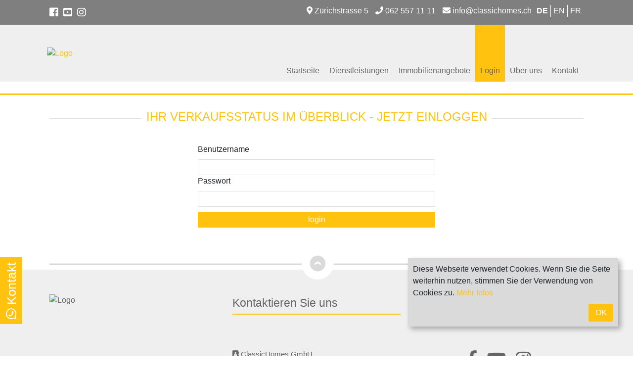

--- FILE ---
content_type: text/html; charset=UTF-8
request_url: https://www.classichomes.ch/eigentuemer-login.xhtml
body_size: 5082
content:
<!DOCTYPE html>

<html>

	<head>

<meta name="google-site-verification" content="h6cfgbZmFvF89_0nuE6rTfzwy9M1J3CWKIlK768HF1Q" />

		

			<title>Eigentümer Login für Ihre Immobilie | ClassicHomes GmbH</title>

			<meta name="description" content='Informieren Sie sich jederzeit über den Vermarktungsstand Ihrer Immobilie. Profitieren Sie jetzt von unserem Eigentümer Login.' />

			<meta property="og:title" content="Eigentümer Login für Ihre Immobilie | ClassicHomes GmbH" />
			<meta property="og:type" content="website" />
			<meta property="og:description" content='Informieren Sie sich jederzeit über den Vermarktungsstand Ihrer Immobilie. Profitieren Sie jetzt von unserem Eigentümer Login.' />

		

		<meta charset="utf-8" />
		<meta name="viewport" content="width=device-width, initial-scale=1" />

<link rel="alternate" hreflang="en" href="https://www.classichomes.ch/eigentuemer-login.xhtml?language=ENG" />
<link rel="alternate" hreflang="fr" href="https://www.classichomes.ch/eigentuemer-login.xhtml?language=FRA" />
<link rel="alternate" hreflang="de" href="https://www.classichomes.ch/eigentuemer-login.xhtml?language=DEU" />
<link rel="alternate" hreflang="x-default" href="https://www.classichomes.ch/eigentuemer-login.xhtml?language=DEU" />

		<!-- Angabe der Sprache -->
		
			<meta http-equiv="language" content="DE" />
		

		<!-- Canonicals -->
		
		   <link rel="canonical" href="https://www.classichomes.ch/eigentuemer-login.xhtml" />
	   

	 <!-- Indexierung -->
	   
		   <meta name="robots" content="index, follow" />
	   

		<link rel="shortcut icon" type="x-icon" href="https://www.classichomes.ch/favicon.ico" />
		<link rel="icon" type="x-icon" href="https://www.classichomes.ch/favicon.ico" />

		<link rel="stylesheet" href="https://res.onoffice.de/netcore/latest/styles/bootstrap/4.0.0/css/bootstrap.min.css">
		<link rel="stylesheet" type="text/css" href="https://res.onoffice.de/template/repository/fontawesome/fontawesome-pro-5.11.2-web/css/all.css">
		<link rel="stylesheet" href="https://res.onoffice.de/netcore/latest/styles/font-awesome/v5.0.13/css/all.css">
		<link rel="stylesheet" type="text/css" href="https://res.onoffice.de/template/template-27/css/slick.css" />
		<link rel="stylesheet" href="https://res.onoffice.de/netcore/latest/javascripts/leaflet-1.3.3/leaflet.css" />
		<link rel="stylesheet" href="https://res.onoffice.de/template/repository/leaflet/markercluster/MarkerCluster.css" />
		<link rel="stylesheet" href="https://res.onoffice.de/template/repository/leaflet/markercluster/MarkerCluster.Default.css" />

		<style type="text/css">@import "emi_style.xhtml?name=Template 53 - CSS&useRootId=1";</style>

		<script src="https://res.onoffice.de/netcore/latest/javascripts/jquery-1.11.0.min.js"></script>
		<script src="https://res.onoffice.de/netcore/latest/lib/external/jquery/jquery.migrate.1.2.1.min.js"></script>
		<script type="text/javascript" src="https://res.onoffice.de/template/template-44-Leadgenerator/jscript/iframeResizer.min.js"></script>
		<!-- <script src="https://res.onoffice.de/template/repository/googleplaces/google-places-custom.js"></script> -->

		
			
		

		<script type="application/ld+json">
			{
			"@context": "https://schema.org",
			"@type": "LocalBusiness",
			"address": {
			"@type": "PostalAddress",
			"addressLocality": "Bützberg",
			"addressRegion": "BE",
			"addressCountry": "CH",
			"postalCode":"4922",
			"streetAddress": "Bernstrasse 4a"
			},
			"name": "ClassicHomes GmbH",
			"description": "CLASSICHOMES - IHR PROFESSIONELLER MAKLER IN BÜTZBERG UND DER GESAMTEN REGION",
			"telephone": "062 557 11 11",
			"url": "https://www.classichomes.ch/",
			"logo": "https://smart.onoffice.de/smart20/Dateien/ClassicHomes/smartSite20/logo/logo-classic-homes.png",
			"image": "https://smart.onoffice.de/smart20/Dateien/ClassicHomes/smartSite20/logo/logo-classic-homes.png",
			"hasMap": "https://goo.gl/maps/FPJ1JRKCv4FhmhAD8",
			"email": "info@classichomes.ch",
			"openingHours": ["Mo,Tu,We,Th,Fr,Sa 09:00-18:00", "So geschlossen"],
			"geo": {
			"@type": "GeoCoordinates",
			"latitude": "47.2162363",
			"longitude": "7.7455764",
			"sameAs" : [ "https://www.facebook.com/ClassicHomes-104999838358143", "https://www.youtube.com/channel/UCeWBGzQ6rxOBoi_ciDYmEzA", "https://www.instagram.com/classichomes.ch/"]
				}
			}
		</script>

	</head>

	<body class="  ">

		<a class="contact-box-trigger" href="https://wa.me/+41625571111"><i class="fab fa-whatsapp"></i> Kontakt</a>

		

		<header>

			<div class="container-fluid headerleiste">
				<div class="row">

					<div class="col-md-3 social">
						<ul>

							

								<li><a href="https://www.facebook.com/ClassicHomes-104999838358143" target="_blank"><i class="fab fa-facebook-square"></i></a></li>

							

							

							

							

								<li><a href="https://www.youtube.com/channel/UCeWBGzQ6rxOBoi_ciDYmEzA" target="_blank"><i class="fab fa-youtube-square"></i></a></li>

							

							

							

								<li><a href="https://www.instagram.com/classichomes.ch/" target="_blank"><i class="fab fa-instagram"></i></a></li>

							

							

						</ul>
					</div>

					<div class="col-md-9 header-contact">
						<span class="not-res"><i class="fas fa-map-marker-alt"></i>  Zürichstrasse 5</span> <span><a href="tel:062 557 11 11"><i class="fas fa-phone"></i> 062 557 11 11</a></span> <span><a href="mailto:info@classichomes.ch"><i class="fas fa-envelope"></i> info@classichomes.ch</a></span> <span class="languages"><ul>
 <li class="selected"><a href="eigentuemer-login.xhtml?language=DEU">Deutsch</a></li>
 <li><a href="eigentuemer-login.xhtml?language=ENG">English</a></li>
 <li><a href="eigentuemer-login.xhtml?language=FRA">Français</a></li>
</ul></span>
					</div>

					<div class="col-md-12 header-mobile">

						<span class="anruf"><a href="tel:062 557 11 11"><span><i class="fas fa-phone"></i></a></span>

						<span class="nav-trigger"><i class="fas fa-bars"></i></span>

					</div>

				</div>
			</div>

			<div class="container-fluid header">
				<div class="row">

					<div class="col-lg-3 col-md-2 logo">
						<a href="https://www.classichomes.ch/"><img src="https://crm.onoffice.de/smart20/Dateien/ClassicHomes/smartSite20/logo/logo-classic-homes.png" alt="Logo" /></a>
					</div>

					<nav class="col-lg-9 col-md-10">
						<ul><li><a href="startseite.xhtml">Startseite</a></li><li><span><a href="dienstleistungen.xhtml">Dienstleistungen</a></span><ul><li><a href="verkauf.xhtml">Verkauf</a></li><li><a href="vermietung.xhtml">Vermietung</a></li><li><a href="bewertung.xhtml">Bewertung</a></li></ul></li><li><span><a href="immobilienangebote.xhtml">Immobilienangebote</a></span><ul><li><a href="kauf.xhtml">Kauf</a></li><li><a href="miete.xhtml">Miete</a></li><li><a href="referenzen.xhtml">Referenzen</a></li></ul></li><li><a class="selected" href="eigentuemer-login.xhtml">Login</a></li><li><span><a href="ueber-uns.xhtml">Über uns</a></span><ul><li><a href="tippgeber.xhtml">Tippgeber</a></li><li><a href="kundenbewertungen.xhtml">Kundenbewertungen</a></li></ul></li><li><a href="kontakt.xhtml">Kontakt</a></li></ul>
					</nav>

					<div class="col-md-12 mobile-nav">
						<ul><li><a href="startseite.xhtml">Startseite</a></li><li><span><a href="dienstleistungen.xhtml">Dienstleistungen</a></span><ul><li><a href="verkauf.xhtml">Verkauf</a></li><li><a href="vermietung.xhtml">Vermietung</a></li><li><a href="bewertung.xhtml">Bewertung</a></li></ul></li><li><span><a href="immobilienangebote.xhtml">Immobilienangebote</a></span><ul><li><a href="kauf.xhtml">Kauf</a></li><li><a href="miete.xhtml">Miete</a></li><li><a href="referenzen.xhtml">Referenzen</a></li></ul></li><li><a class="selected" href="eigentuemer-login.xhtml">Login</a></li><li><span><a href="ueber-uns.xhtml">Über uns</a></span><ul><li><a href="tippgeber.xhtml">Tippgeber</a></li><li><a href="kundenbewertungen.xhtml">Kundenbewertungen</a></li></ul></li><li><a href="kontakt.xhtml">Kontakt</a></li></ul>

						<span class="languages"><ul>
 <li class="selected"><a href="eigentuemer-login.xhtml?language=DEU">Deutsch</a></li>
 <li><a href="eigentuemer-login.xhtml?language=ENG">English</a></li>
 <li><a href="eigentuemer-login.xhtml?language=FRA">Français</a></li>
</ul></span>
					</div>

				</div>
			</div>

		</header>

		

			<section class="content">

				<div class="banner-unterseite">
					<img src="https://crm.onoffice.de/smart20/Dateien/ClassicHomes/smartSite20/banner/CH-Login.jpg" alt="" />
				</div>

				<div class="container">
					<div class="row">

						<div class="quick-search">
							<form action="suchergebnisse.xhtml" method="get">
								<div class="col-sm-12 col-md-4 suchspalte">
									<div class="col-lg-6 suchfeld">
										

										<label for="citycompletion">Ort:</label>
										<input id="citycompletion" type="text" name="f[67865-13]" value="" placeholder='z.B. "Bützberg"' />

										<input id="plzcompletion" type="hidden" name="f[67865-21]" value="" />
									</div>

									<div class="col-lg-6 suchfeld">
										<label for="radius">Umkreis:</label>
										<input id="radius" type="number" name="f[67865-23]" value="" placeholder='z.B. "15"' />
									</div>
								</div>

								<div class="col-sm-12 col-md-4 suchspalte">
									<div class="col-lg-6 suchfeld">
										<label for="rooms">Preis bis:</label>
										<input type="number" id="rooms" name="f[67865-25]" value="" placeholder='z.B. "250000"' />
									</div>

									<div class="col-lg-6 suchfeld">
										<label for="price">Zimmer bis:</label>
										<input type="number" id="price" name="f[67865-27]" value="" placeholder='z.B. "3"' />
									</div>
								</div>

								<div class="col-sm-12 col-md-4 suchspalte">
									<div class="col-lg-6 suchfeld">
										<label for="vermarktung">Vermarktungsart:</label>
										<select name="f[67865-9]" id="vermarktung">
											<option value="">Bitte wählen ...</option>
											<option value="kauf">Kauf</option>

										</select>
									</div>

									<div class="col-lg-6 suchfeld">
										<label>&nbsp;</label>
										<input type="submit" class="submit" value="Suchen" />
									</div>
								</div>

							</form>

							<div class="col-md-12 trenner">
								<hr>
							</div>

						</div>

					</div>

					<div class="row">

						<div class="col-md-12">
							<h1>Ihr Verkaufsstatus im &Uuml;berblick - jetzt einloggen</h1>

<div id="object-tracking">
<form action="eigentuemer-login.xhtml" method="post">
 <input type="hidden" name="ti" value="login" />
 <label for="login">Benutzername</label>
 <input type="text" name="login" />
 <br />
 <label for="password">Passwort</label>
 <input type="password" name="password" />
 <div>
 <input type="submit" value="login" />
 </div>
</form>
</div>
						</div>

					</div>
				</div>

			</section>

		

		<footer>

			<div class="container">

				<div class="row">
					 <div class="col-md-12 toplink">
						<img src="https://res.onoffice.de/template/template-53/Button_NachOben.png" alt="Anker zum Seitenanfrang" width="100%" class="desktopbutton">
						<img src="https://res.onoffice.de/template/template-53/mobile_top.png" alt="Anker zum Seitenanfrang" width="100%" class="mobilbutton">
					 </div>
				</div>

				<div class="row">

					<div class="col-md-4 footersection">
						<div class="footer-logo"><img src="https://crm.onoffice.de/smart20/Dateien/ClassicHomes/smartSite20/logo/logo-classic-homes.png" alt="Logo" /></div>

						<form action="immobiliendetails.xhtml" method="get" class="objnr-search">

							<input type="hidden" name="c[67865-1]" value="1" />

							<div class="formfield">

								<input type="text" name="f[67865-1]" placeholder="Objektnummer" class="" />

								<button class="suchbutton" type="submit"><i class="fas fa-search"></i></button>

							</div>

						</form>

					</div>

					<div class="col-md-4 footersection">
						<span class="headline">Kontaktieren Sie uns</span>
						<p class="footer-adresse">
							<i class="fas fa-address-book"></i> ClassicHomes GmbH<br>
							<i class="fas fa-map-marker-alt"></i> Zürichstrasse 5, 4922 Bützberg<br>
							<i class="fas fa-phone"></i> 062 557 11 11<br>
							<i class="fas fa-envelope"></i> info@classichomes.ch
						 </p>
					</div>

					<div class="col-md-4 footer-social footersection">

						<span class="headline">Besuchen Sie uns auch hier</span>

						<div class="listwrap">

							<ul>

								

									<li><a href="https://www.facebook.com/ClassicHomes-104999838358143" target="_blank"><i class="fab fa-facebook-f"></i></a></li>

								

								

								

								

									<li><a href="https://www.youtube.com/channel/UCeWBGzQ6rxOBoi_ciDYmEzA" target="_blank"><i class="fab fa-youtube"></i></a></li>

								

								

								

									<li><a href="https://www.instagram.com/classichomes.ch/" target="_blank"><i class="fab fa-instagram"></i></a></li>

								

								

							</ul>

						</div>

					</div>

				</div>

				<div class="row">

					<div class="col-md-4 imprint">
						<span>ClassicHomes GmbH &copy; 2026</span>
					</div>

					<div class="col-md-4 footer-navi">
						<ul><li><a href="kontakt-2.xhtml">Kontakt</a></li><li><a href="impressum.xhtml">Impressum</a></li><li><a href="datenschutz.xhtml">Datenschutz</a></li></ul>
					</div>

					<div class="col-md-4 onoffice">
						<span>Immobiliensoftware & Webdesign powered by <img src="https://res.onoffice.de/template/template-53/main-navigation-logo-white.png" alt="onOffice Logo"></span>
					</div>

				</div>

			</div>

		</footer>

		<!-- CORONA NOTFALL START -->

			<!-- <style type="text/css">

				.crn-popover {
					display: none;
					width: 100%;
					height: 100%;
					top: 0;
					left: 0;
					position: fixed;
					z-index: 99991;
					padding: 20px;
				}

				.crn-backdrop {
					position: absolute;
					top: 0;
					left: 0;
					width: 100vw;
					height: 100vh;
					background-color: rgba(0,0,0,0.75);
					z-index: 99992;
				}

				.crn-stage-positioner {
					width: 100%;
					height: 100%;
					display: flex;
					justify-content: center;
					align-items: center;
				}

				.crn-stage {
					display: none;
					position: relative;
					background-color: #fff;
					width: 100%;
					max-width: 500px;
					max-height: 100%;
					overflow: auto !important;
					z-index: 99993;
					padding: 30px 30px 0;
					box-shadow: 0 0 20px rgba(0,0,0,0.75);
				}

					.crn-stage strong.hd {
						color: #ffc20e;
						display: block;
						font-size: 24px;
						line-height: 1em;
						margin: 0 0 1.3em 0;
					}

					.crn-stage p {
						font-size: 16px;
						line-height: 1.5em;
						margin: 0 0 1.5em 0;
					}

				.crn-close {
					font-size: 16px;
					color: #fff;
					cursor: pointer;
					background-color: #ffc20e;
					padding: 10px 12px;
					float: right;
					line-height: 1em;
					margin-bottom: 30px;
				}

				.crn-close:hover,
				.crn-close:active {
					opacity: 0.75;
				}

					.crn-close i {
						margin: 0 0 0 20px;
					}

			</style>

			<div class="crn-popover">

				<div class="crn-backdrop"></div>

				<div class="crn-stage-positioner">

					<div class="crn-stage">

						<strong class="hd">Wichtige Hinweise zum Coronavirus</strong>

						<p>Zum Schutz der Gesundheit unserer Kunden, Mitarbeiter und Partner reduzieren wir das Zusammentreffen von Personengruppen so weit wie möglich.</p>

						<p>Wir sind technologisch bestens aufgestellt, um für Sie online und mobil erreichbar zu sein. Sie erreichen uns Montag bis Freitag von 9 bis 17 Uhr telefonisch und per E-Mail.<br />
						Gerne vereinbaren wir auch einen individuellen Termin mit Ihnen.</p>

						<p>Wir danken für Ihr Verständnis und wünschen Ihnen alles Gute. </p>

						<p>Bleiben Sie gesund!</p>

						<span class="crn-close">Fenster schließen <i class="fal fa-times"></i></span>

					</div>

				</div>

			</div>

			<script type="text/javascript">

				$(document).ready(function() {

					$('.crn-close').on('click', function() {
						document.cookie = 'crn-cookie=1;path=/';
						$('.crn-popover').fadeOut();
					});

					if ( document.cookie.indexOf('crn-cookie=1') != -1 ) {
						$('.crn-popover').hide();
					}
					else {
						setTimeout(function () {
							$('.crn-popover').fadeIn();
							$('.crn-stage').slideDown();
						}, 1500);
					}

				});

			</script> -->

		<!-- CORONA NOTFALL ENDE! -->

		<div class="cookieoverlay" id="cookie">
			<span>Diese Webseite verwendet Cookies. Wenn Sie die Seite weiterhin nutzen, stimmen Sie der Verwendung von Cookies zu. <a href="datenschutz.xhtml">Mehr Infos</a></span>

			<span class="hidecookie" id="cookieCloser" onclick="document.cookie = 'hidecookie=1;path=/';jQuery('#cookie').slideUp()">OK</span>
		</div>

		<script type="text/javascript">

			$(document).ready(function() {

				status({
					top_name : 'Top-Angebot',
					rented_name : 'Vermietet',
					reference_name : 'Referenz',
					new_name : 'Neu',
					sold_name : 'Verkauft',
					reduced_name : 'Reduziert',
					reserved_name : 'Reserviert',
					courtage_free_name : 'Courtagefrei',
					exclusive_name : 'Exklusiv'
				});

			});

		</script>

		<script type="text/javascript" src="https://res.onoffice.de/template/template-27/jscript/slick.min.js"></script>
		<script src="https://res.onoffice.de/netcore/latest/javascripts/leaflet-1.3.3/leaflet.js"></script>
		<script src="https://res.onoffice.de/template/repository/leaflet/markercluster/leaflet.markercluster.js"></script>
		<script src="https://maps.googleapis.com/maps/api/js?v=3.exp&key=AIzaSyBQU9do29Nr-L9JBoyB2yBnBIgMGS39C4s&signed_in=true&libraries=places"></script>

		<script type="text/javascript" src="emi_script.xhtml?name=Template 53 - JS&useRootId=1"></script>
		<script type="text/javascript" src="emi_script.xhtml?name=Template 53 - livestats&useRootId=1"></script>

		<script src="https://res.onoffice.de/template/repository/googleplaces/google-places-custom-v2.js"></script>

		<script>
		jQuery(document).ready(function( $ ) {
			$("#google-reviews").googlePlaces({
				placeId: 'ChIJM5a1hsErkEcRMFBVLUEdh3o' //Find placeID @: https://developers.google.com/places/place-id
				, render: ['reviews']
				, min_rating: 4
				, max_rows: 10
			});
		});
		</script>

	</body>

</html>

--- FILE ---
content_type: text/css;charset=UTF-8
request_url: https://www.classichomes.ch/emi_style.xhtml?name=Template%2053%20-%20CSS&useRootId=1
body_size: 6560
content:

/*
===============================================================================

 template: Template 53 - CSS

===============================================================================
*/

/* -------------------------------------------------------------
Default settings
- - - - - - - - - - - - - - - - - - - - - - - - - - - - - - - */

* {
	box-sizing: border-box;
	margin: 0;
}

.clear {
	clear: both;
}

.container-fluid {
	padding: 0;
}

.container-fluid .row {
	padding: 0 15px;
}

.row {
	max-width: 1140px;
	margin: auto;
}

h1, .home h2 {
	display: flex;
	flex-direction: row;
	justify-content: center;
	text-align: center;
	font-weight: 400;
	color:#ffc20e;
	text-transform:uppercase;
}

h1:before, h1:after, .home h2:before, .home h2:after {
	background-color: #e0e0e0;
	content: '\a0';
	flex-grow: 1;
	height: 1px;
	position: relative;
	top: 0.7em;
}

h1:before, .home h2:before {
	margin-right:10px;
}

h1:after, .home h2:after {
	margin-left:10px;
}

h1, .home h2 {
	margin:0px 0px 30px 0px;
	font-size: 1.5rem;
}

.home #startseite_text h2 {
	display: inherit;
	flex-direction: inherit;
	justify-content: inherit;
	text-align: left;
	font-weight: inherit;
	color:#ffc20e;
	text-transform:inherit;
}

.home #startseite_text h2:before, .home #startseite_text h2:after {
	background-color: none;
	content: none;
	flex-grow: 0;
	height: 0px;
	position: inherit;
	top: 0;
}

h2 {
	font-size: 1.4rem;
	color: #ffc20e;
	margin-top: .5rem;
	margin-bottom: .7rem;
}

h3 {
	font-size: 1.2rem;
}

span.headline {
	padding: 0 0 5px 0;
	border-bottom: 2px solid #ffc20e;
	font-size: 23px;
	font-weight: normal;
	display: block;
	margin: 0 0 15px 0;
}

hr {
	color: #363636;
	background: #dadada;
	height: 2px;
	border: #dadada;
}

a {
	color:#ffc20e;
}

a:hover {
	text-decoration: none;
	color:#ffc20e;
}

p.anmerkung {
	font-size: 12px;
}

p {
	margin-bottom: 1.5rem;
}

p img {
	max-width: 100%;
	margin-top: 10px;
	margin-bottom: 10px;
	height: auto !important;
}

.listwrap {
	text-align: center;
}

.grid-33 {
	width: 33.33%;
	float: left;
	padding: 0 10px;
}

.hidden {
	display: none;
}

/* -------------------------------------------------------------
Header
- - - - - - - - - - - - - - - - - - - - - - - - - - - - - - - */

header {
	position: fixed;
	top: 0;
	left: 0;
	width: 100%;
	z-index: 999;
}

.headerleiste {
	padding: 10px;
	background: rgba(0,0,0,0.5);
}

.social ul {
	padding: 0;
}

.social ul li a {
	color: #ffffff;
	font-size: 20px;
}

.header-contact {
	text-align: right;
}

.header-contact a {
	color: #fff;
}

.header-contact span {
	color: #ffffff;
	margin: 0 0 0 10px;
}

span.languages {
	margin: 0 0 0 5px;
}

span.languages li {
	list-style: none;
	float: left;
	margin-left: 5px;
	padding-right: 5px;
	border-right: 1px solid #ffffff;
}

span.languages li:last-child {
	border: 0;
}

span.languages a {
	color: #ffffff;
}

span.languages li.selected a {
	font-weight: bold;
}

.mobile-nav span.languages ul {
	float: left;
	padding: 15px 0;
}

.mobile-nav span.languages li {
	margin-left: 15px;
	padding-right: 15px;
}

.header {
	background: #efefef;
}

.social ul li {
	float: left;
	list-style: none;
	margin: 0 10px 0 0;
}

.languages  ul {
	margin: 0;
	padding: 0;
	float: right;
}

.logo {
	display: flex;
	align-items: center;
	padding: 10px;
}

.logo img {
	max-height: 95px;
	width: auto;
	max-width: 100%;
}

nav ul {
	float: right;
	padding: 0;
	margin: 0;
	height: 100%;
}

nav ul li {
	float: left;
	list-style: none;
	height: 100%;
}

nav ul li a.selected {
	border-top: 3px solid #ffc20e;
	background-color: #ffc20e;
}

nav ul li a {
	color: #666666;
	padding: 10px;
	height: 115px;
	display: table-cell;
	vertical-align: bottom;
	border-top: 3px solid #efefef;
	transition: all 0.2s;
}

nav ul li a:hover {
	color: #666666;
	border-top: 3px solid #ffc20e;
	background-color: #ffc20e;
}

nav ul li ul {
	display: none;
	background-color: #efefef;
	position: absolute;
	height: auto;
}

nav ul li:hover ul {
	display: block;
}

nav ul li ul li {
	float: none;
	width: 100%;
}

nav ul li ul li a {
	width: 190px;
	display: block;
	height: auto;
}

.mobile-nav {
	padding-bottom: 15px;
	display: none;
}

.mobile-nav ul {
	padding: 0;
	margin: 0;
}

.mobile-nav ul ul {
	padding: 0 0 0 20px;
}

.mobile-nav li {
	list-style: none;
}

.mobile-nav a {
	color: #666666;
	line-height: 40px;
}

.mobile-nav a.selected {
	color: #ffc20e;
}

.header-mobile {
	font-size: 30px;
	color: #ffc20e;
	display: none;
}

.anruf {
	float: left;
}

.nav-trigger {
	float: right;
	cursor: pointer;
}

/* -------------------------------------------------------------
Banner
- - - - - - - - - - - - - - - - - - - - - - - - - - - - - - - */

.slideshow {
	border-bottom: 3px solid #ffc20e;
	margin: 165px 0 0 0;
}

.slideshow ul {
	padding: 0;
	margin: 0;
}

.slideshow ul li {
	list-style: none;
	padding: 0;
	margin: 0;
}

.slideshow ul li img {
	width: 100%;
}


/* -------------------------------------------------------------
Content
- - - - - - - - - - - - - - - - - - - - - - - - - - - - - - - */

section {
	padding: 75px 0;
}

section.content {
	padding-top: 0;
}

section#schnellsuche {
	padding-top: 35px;
	padding-bottom: 0px;
}

#livestatistik {
	position: relative;
	background-position: center center;
	background-size: cover;
	background-repeat: no-repeat;
}

#livestatistik .statistiktab {
	padding: 10px;
	color: #ffffff;
	background-color: rgba(54,54,54,0.9);
	border: 1px solid #363636;
	text-align: center;
}

#livestatistik .statistiktab span {
	display: block;
}

#livestatistik .statistiktab .livestats-number {
	font-size: 25px;
}

#livestatistik .statistiktab hr {
	color: #ffc20e;
	background-color: #ffc20e;
	width: 60%;
	height: 1px;
	display: block;
	margin: 15px auto;
}

/*	#livestatistik .overlay {
	position: absolute;
	top: 0;
	left: 0;
	width: 100%;
	height: 100%;
	z-index: 1;
	background: #efefef;
	opacity: 0.5;
}*/

.teammitglied {
	width: 33.33%;
	float: left;
	padding: 15px;
	text-align: center;
	margin-bottom: 50px
}

.teammitglied span {
	display: block;
}

.teamimage {
	height: 150px;
	width: 150px;
	display: block;
	margin: 0 auto 15px auto;
	background-position: center center;
	background-size: cover;
	background-repeat: no-repeat;
	border-radius: 150px;
}

.teamberuf {
	color: #9e9e9e;
	font-size: 14px;
}

.teamname {
	font-size: 20px;
}

.teamtext {
	font-size: 14px;
}

#map {
	color: #666666;
	font-size: 12px;
}

#map .container-fluid {
	background: #efefef;
	position: relative;
	padding: 20px 0;
}

#map .logo-incontent {
	padding: 10px;
}

#map .logo-incontent img {
	max-height: 150px;
	max-width: 100%;
	display: block;
	margin: auto;
}

.google-maps {
	position: absolute;
	height: 100%;
	width: 50%;
	top: 0;
	right: 0;
	background: #f2f2f2;
}

#schnellkontakt .formfield {
	width: 100%;
	padding: 0 0 10px 0;
}

#schnellkontakt .formfield input, #schnellkontakt .formfield textarea, #schnellkontakt .formfield select {
	width: 100%;
}

#schnellkontakt .formfield input.submit {
	width: 200px;
	display: block;
	margin: auto;
}

#schnellkontakt p.anmerkung {
	text-align: center;
}

#schnellkontakt .formfield input[type="checkbox"] {
	width: auto;
}

.banner-unterseite {
	margin: 165px 0 30px 0;
	border-bottom: 3px solid #ffc20e;
}

.banner-unterseite ul {
	padding: 0;
	margin: 0;
}

.banner-unterseite ul li {
	list-style: none;
	padding: 0;
	margin: 0;
}

.banner-unterseite img {
	width: 100%;
}

.banner-unterseite, .slideshow {
	overflow: hidden;
}

/* -------------------------------------------------------------
News
- - - - - - - - - - - - - - - - - - - - - - - - - - - - - - - */

.news-list {
	width: 33.33%;
	float: left;
	padding: 0 15px;
}

.news-list .image {
	background-position: center center;
	background-size: cover;
	background-repeat: no-repeat;
	height: 200px;
	margin-bottom: 15px;
	position: relative;
}

.news-list .image a {
	position: absolute;
	left: 0;
	top: 0;
	width: 100%;
	height: 100%;
}

.newsteaser a {
	display: block;
	text-align: center;
	background: #ffc20e;
	border: 1px solid #ffc20e;
	color: #ffffff;
	width: 175px;
	margin: 10px auto 0 auto;
	max-width: 100%;
	transition: all 0.3s;
}

.newsteaser a:hover {
	color: #ffc20e;
	background-color: #ffffff;
	border: 1px solid #ffc20e;
}

.news-details img {
	display: block;
	float: left;
	margin: 7px 20px 15px 0;
	max-width: 100%;
	width: calc(100% / 3);
}

#aktuelles .nws_jumpbox {
	display: none;
}

/* -------------------------------------------------------------
Rahmen
- - - - - - - - - - - - - - - - - - - - - - - - - - - - - - - */

.frame-search, .frame-sort, .quick-search {
	padding: 25px 0;
	margin-bottom: 10px;
	display: block;
	width: 100%;
}

.frame-search .trenner, .frame-sort .trenner, .quick-search .trenner {
	margin-top: 25px;
}

.frame-search label, .quick-search label {
	margin-bottom: 2px;
	font-size: 12px;
}

.suchspalte .suchfeld:first-child, .sortierspalte .sortierfeld:first-child {
	padding-left: 0;
}

.suchspalte .suchfeld:last-child, .sortierspalte .sortierfeld:last-child {
	padding-right: 0;
}

span.sortierbutton {
	display: block;
	width: 100%;
	text-align: center;
	border-bottom: 3px solid #dadada;
	color: #dadada;
	font-size: 13px;
	padding: 0 0 5px 0;
	cursor: pointer;
}

span.sortierbutton.active {
	border-bottom: 3px solid #ffc20e;
	color: #212529;
}

.objektjumpbox {
	text-align: center;
}

.objektjumpbox p {
	display: block;
	margin: auto;
}

.objektjumpbox a {
	margin: 5px;
	display: inline-block;
	padding: 10px;
	background: #dadada;
	transition: all 0.3s;
}

.objektjumpbox a.selected, .objektjumpbox a:hover {
	background-color: #ffc20e;
	color: #dadada;
}

/* -------------------------------------------------------------
Angebote
- - - - - - - - - - - - - - - - - - - - - - - - - - - - - - - */

.objektliste .listenobjekt {
	margin: 0 0 50px 0;
}

.listenobjekt .objectimage {
	position: relative;
	height: 200px;
	background-position: center center;
	background-size: cover;
	background-repeat: no-repeat;
}

.objectimage > span {
	position: absolute;
	z-index: 20;
	top: 0 !important;
	left: 0 !important;
	background: #ffc20e !important;
	padding: 5px 10px !important;
	color: #fff;
	text-align: center;
	width: auto !important;
	height: auto !important;
}

.listenobjekt .objectimage .imageoverlay {
	position: absolute;
	height: 100%;
	width: 100%;
	background-color: rgba(54,54,54,0.7);
	opacity: 0;
	text-align: center;
	line-height: 200px;
	color: #ffffff;
	transition: all 0.3s;
}

.listenobjekt .objectimage:hover .imageoverlay {
	opacity: 1;
}

.listenobjekt .objectimage .imageoverlay span{
	padding: 15px;
	border: 2px solid #ffffff;
}

.listenobjekt .objectdata {
	padding: 5px;
	background: #efefef;
	color: #666666;
	height: 37px;
	font-size: 17px;
}

.listenobjekt .objectdata span:nth-child(1) {
	text-align: left;
}

.listenobjekt .objectdata span:nth-child(2) {
	text-align: center;
}

.listenobjekt .objectdata span:nth-child(3) {
	text-align: right;
}

.listenobjekt .objectprice {
	padding: 5px 0;
}

.listenobjekt .objectprice .obj-price {
	text-align: right;
	float: right;
	color: #ffc20e;
}

.listenobjekt .objectprice .obj-geo {
	font-size: 13px;
}

.obj-table h1 {
	color: #666666;
	text-transform: inherit;
	text-align: left;
	display: inherit;
}

.obj-table h1:before, .obj-table h1:after {
	display: none;
}

.obj-gallery, .obj-table, .obj-contact, .obj-description, .obj-energy, .obj-rundgang, .obj-equipment, .obj-location, .obj-other {
	padding: 25px 0;
}

.obj-gallery, .obj-table, .obj-description, .obj-energy, .obj-rundgang, .obj-equipment, .obj-location, .obj-other {
	padding-right: 15px;
}

.content .obj-gallery img {
	margin: 0 !important;
}

.obj-table, .obj-contact {
	padding-left: 15px;
}

.obj-table {
	background: #efefef;
	color: #666666;
	font-size: 13px;
	margin-top: 25px;
	margin-bottom: 20px;
	padding-bottom: 40px;
	position: absolute;
	right: 0;
	top: 0;
	z-index: 10;
}

.obj-table.toggled {
	-webkit-box-shadow: 0px 10px 5px 0px rgba(0,0,0,0.3);
	-moz-box-shadow: 0px 10px 5px 0px rgba(0,0,0,0.3);
	box-shadow: 0px 10px 5px 0px rgba(0,0,0,0.3);
}

.obj-table table {
	overflow: hidden;
}

.obj-table strong {
	font-weight: normal;
}

.obj-table table, .obj-table table tbody, .obj-table table tr {
	width: 100%;
	display: block;
}

.obj-table table td {
	display: inline-block;
	width: 50%;
	//float: left;
	padding: 10px 0 5px 0;
	border-bottom: 1px solid #666666;
}

.obj-table table tr td:last-child {
	text-align: right;
}

.obj-button_down {
	position: absolute;
	bottom: -30px;
	display: block;
	text-align: center;
	font-size: 40px;
	background: #fff;
	color: #363636;
	left: calc(50% - 30px);
	padding: 10px;
	border-radius: 47px;
	line-height: 1px;
	cursor: pointer;
}

.asp-image ul {
	padding: 0;
	margin: 0;
}

.asp-image ul li{
	width: 150px;
	height: 150px;
	background-position: center center;
	background-size: cover;
	background-repeat: no-repeat;
	list-style: none;
	max-width: 100%;
	margin: 0 auto 15px auto;
	border-radius: 150px;
}

.asp-info {
	margin: 0 0 25px 0;
	text-align: center;
}

.asp-info strong {
	font-weight: normal;
}

#request input, #request select, #request textarea {
	margin: 0 0 10px 0;
}

#request input.submit {
	margin-top: 10px;
}

#request p {
	font-size: 12px;
}

.obj-options a {
	background: #f0f0f0;
	display: block;
	text-align: center;
	border: 1px solid #efefef;
	color: #666666;
	margin: 0 0 10px 0;
	font-size: 12px;
	padding: 5px;
}

.moreobjects {
	margin: 25px 0 0 0;
}

.detailobjekt {
	width: 100%;
	max-width: 100%;
	flex: inherit;
}

.map {
	margin: 15px 0 0 0;
}

.obj-energy strong {
	font-weight: normal;
}

.obj-energy table, .obj-energy tbody, .obj-energy tr {
	width: 100%;
}

.obj-energy table {
	margin: 0 0 10px 0;
}

.obj-energy tr td:last-child {
	padding: 0 0 0 5px;
	text-align: right;
}

#energieausweis .enev-construct {
	position: relative;
	line-height: 0px;
	margin: 0 0 15px 0;
}

#energieausweis .enev-construct .enev-pointer {
	position: absolute;
	top: 0;
	left: 0;
	height: 100%;
	margin: 0 !important;
}

#energieausweis .energy-graphic {
	width: 650px;
	height: 70px;
	background: url('https://res.onoffice.de/template/template-12/images/template/details-energy.png') no-repeat;
	position: relative;
	margin-bottom: 20px;
}

#energieausweis .energy-graphic span {
	width: 17px;
	height: 70px;
	margin: 0 0 0 -2px;
	background: url('https://res.onoffice.de/template/template-12/images/template/bg-meter.png') no-repeat;
	position: absolute;
	top: 0px;
	left: 50%;
}

#energieausweis .energy strong {
	font-weight: normal;
}

.ogulo-wrap {
	height: 0px;
	width: 100%;
	margin: 30px 0;
	position: relative;
}

.ogulo-wrap .ogulo-overlayer {
	width: 100%;
	height: 200px;
	text-decoration: none;
	position: absolute;
	top: 0;
	left: 0;
}

.ogulo-wrap .ogulo-overlayer[href=""] {
	display: none;
}

.ogulo-text-only {
	background: #E52C19;
	color: #fff !important;
	padding: 10px;
	top: -9px;
	font-size: 20px;
	line-height: 25px;
	text-align: center;
	height: 40px !important;
	text-decoration: none !important;
}

.ogulo-text-only:hover {
	background: #F76F61;
	transition: all 0.4s ease-in-out;
	-o-transition: all 0.4s ease-in-out;
	-ms-transition: all 0.4s ease-in-out;
	-moz-transition: all 0.4s ease-in-out;
	-
	webkit-transition: all 0.4s ease-in-out;
}
.ogulo-wrap .ogulo {
	width: 100%;
	height: 200px;
}

.obj-location .map > div {
	width: 100% !important;
}

/* -------------------------------------------------------------
Referenzen
- - - - - - - - - - - - - - - - - - - - - - - - - - - - - - - */

#referenzen .container-fluid .row {
	max-width: 100%;
	padding: 0;
}

#startseiteobjectreference0 {
	width: 100%;
}

.referenzobjekt {
	position: relative;
	height: 300px;
	background-position: center center;
	background-size: cover;
	background-repeat: no-repeat;
	float: left;
}

.ref-imageoverlay {
	color: #fff;
	width: 100%;
	height: 100%;
	position: absolute;
	top: 0;
	left: 0;
	text-align: center;
	background-color: rgba(54,54,54,0.7);
	transition: all 0.3s;
}

.ref-linkwrap {
	color: #fff;
	padding: 10px;
	background-color: rgba(54,54,54,0.9);
	border: 1px solid #363636;
	opacity: 0;
	transition: all 0.3s;
	display: block;
	width: 250px;
	max-width: 90%;
	margin: 112px auto 0 auto;
}

.ref-imageoverlay:hover .ref-linkwrap {
	opacity: 1;
}

.ref-imageoverlay:hover {
	background: none;
}

.ref-ort {
	font-size: 20px;
}

.ref-link {
	color: #ffc20e;
}

/* -------------------------------------------------------------
Google Bewertung
- - - - - - - - - - - - - - - - - - - - - - - - - - - - - - - */

body.no-scroll {
	overflow-y: scroll;
	position: fixed;
}

.center {
	text-align: center;
}

a.google-button {
	background-color: #ffc20e;
	border: none;
	color: #fff;
	display: inline-block;
	margin-top: 30px;
	padding: 5px 20px;
	text-decoration: none;
	width: initial;
}

.review-item {
	border:solid 1px rgba(190,190,190,.35);
	margin:0 15px !important;
	padding:1em;
}

.review-meta, .review-stars {
	text-align:center;
	font-size: 115%;
}

.review-author {
	text-transform: capitalize;
	font-weight:bold;
}

.review-date {
	opacity: .6;
	display:block;
}

.review-text {
	text-align: justify;
	max-width: 32em;
	margin: 15px;}

.review-stars ul {
	display: inline-block;
	list-style: none !important;
	margin:0; padding:0;
}

.review-stars ul li {
	float: left;
	list-style: none !important;
	margin-right: 1px;
	line-height:1;
}

.review-stars ul li i {
	color: #E4B248;
	font-size: 1.4em;
	font-style:normal;
}

.review-stars ul li i.inactive {
	color: #c6c6c6;
}

.star:after {
	content: "\2605";
}

.container-review-flyout .review-flyout-overlay {
	background-color: rgba(0, 0, 0, 0.7);
	display: none;
	height: 100vh;
	left: 0;
	position: fixed;
	top: 0;
	width: 100vw;
	z-index: 15;
}

.container-review-flyout a.review-flyout-trigger {
	background-color: #ffc20e;
	color: #fff;
	cursor: pointer;
	display: block;
	font-size: 18px;
	line-height: 20px;
	padding: 10px 15px;
	position: fixed;
	right: 0;
	text-align: center;
	top: 200px;
	transition: all 0.3s ease-in-out;
	z-index: 20;
}

.container-review-flyout a.review-flyout-trigger:hover {
	background-color: #ffc20e;
	color: #fff;
}

.container-review-flyout a.review-flyout-trigger.triggered {
	right: 400px;
	transition: all 0.3s ease-in-out;
}

.container-review-flyout a.review-flyout-trigger img {
	width: 30px;
}

.container-review-flyout a.review-flyout-trigger .bewertung-first-line {
	margin-bottom: 5px;
}

.container-review-flyout a.review-flyout-trigger .rating,
.container-review-flyout a.review-flyout-trigger .stars {
	display: inline-block;
}

.container-review-flyout a.review-flyout-trigger .rating {
	margin-right: 5px;
}

.container-review-flyout .review-flyout-inner.triggered {
	right: 0;
	transition: all 0.3s ease-in-out;
}

.container-review-flyout .review-flyout-inner {
	background-color: #efefef;
	bottom: 0;
	color: #ffffff;
	overflow-y: scroll;
	padding: 10px 10px 40px 10px;
	position: fixed;
	right: -400px;
	scrollbar-width: none;
	-ms-overflow-style: none;
	top: 0;
	transition: all 0.3s ease-in-out;
	width: 400px;
	z-index: 20;
}

.container-review-flyout .review-flyout-inner::-webkit-scrollbar {
	display: none;
}

.container-review-flyout .review-flyout-inner .close-reviews {
	display: none;
	font-size: 36px;
}

#review-flyout p {
	color: #ffffff;
}

#review-flyout .review-item {
	border: none;
}

.slick-arrow {
	-moz-transform: translateY(-50%);
	-ms-transform: translateY(-50%);
	-o-transform: translateY(-50%);
	-webkit-transform: translateY(-50%);
	background: none;
	border: none;
	color: #000;
	font-size: 50px;
	height: 60px;
	opacity: 0.5;
	position: absolute;
	top: 50%;
	transform: translateY(-50%);
	width: 60px;
	z-index: 5;
}

.reviews-slick .fa-chevron-circle-right {
	right: 0;
}

/* -------------------------------------------------------------
Footer
- - - - - - - - - - - - - - - - - - - - - - - - - - - - - - - */

footer {
	padding: 0 10px 10px 10px;
	background: #efefef;
	color: #666666;
}

.toplink img {
	margin: -45px 0 30px 0;
	cursor: pointer;
}

.toplink img.mobilbutton {
	display: none;
	width: 100px;
	margin: -65px auto 30px auto !important;
}

.footersection {
	position: relative;
}

.footersection p, .footersection .listwrap {
	padding: 50px 0;
}

.footer-logo img {
	max-height: 100px;
	max-width: 100%;
	display: block;
	margin: auto;
}

.objnr-search {
	position: absolute;
	width: 92%;
	left: 15px;
	bottom: 73px;
}

.objnr-search .formfield {
	position: relative;
}

.objnr-search .formfield input {
	background: none;
	color: #666666;
	border-color: #666666;
}

.objnr-search .suchbutton {
	position: absolute;
	right: 0;
	top: 0;
	height: 100%;
	color: #ffffff;
	background-color: #ffc20e;
	border: 0;
	cursor: pointer;
	border: 1px solid #e0e0e0;
	border-left: none;
}

.footer-adresse {
	line-height: 30px;
	font-size: 15px;
}

.footer-social ul {
	padding: 0;
	margin: 0;
	display: inline-block;
}

.footer-social ul li {
	float: left;
	list-style: none;
	margin: 0 10px;
	font-size: 35px;
}

.footer-social ul li a {
	color: #666666;
}

.imprint {
	font-size: 12px;
}

.footer-navi ul {
	margin: 0;
	padding: 0;
}

.footer-navi  ul li {
	float: left;
	list-style: none;
	margin: 0 10px 0 0;
}

.footer-navi  ul li a {
	color: #666666;
	font-size: 12px;
}

.newsletterabo {
	position: absolute;
	bottom: 73px;
	right: 15px;
	width: 92%;
}

.newsletterabo a {
	display: block;
	width: 100%;
	border: 1px solid #666666;
	height: 32px;
	line-height: 32px;
	text-align: center;
	color: #666666;
}

.onoffice {
	font-size: 12px;
}

.onoffice img {
	vertical-align: middle;
	width: 90px;
}

.cookieoverlay {
	width: 425px;
	position: fixed;
	bottom: 60px;
	right: 30px;
	background: #dadada;
	padding: 10px;
	z-index: 999;
	max-width: 100%;
	-webkit-box-shadow: 5px 5px 10px 0px rgba(0,0,0,0.3);
	-moz-box-shadow: 5px 5px 10px 0px rgba(0,0,0,0.3);
	box-shadow: 5px 5px 10px 0px rgba(0,0,0,0.3);
}

.cookieoverlay span {
	display: block;
}

#cookieCloser {
	margin: 10px 0 0 0;
	padding: 5px;
	border-radius: 3px;
	color: #ffffff;
	cursor: pointer;
	background: #ffc20e;
	border: 1px solid #ffc20e;
	width: 50px;
	text-align: center;
	float: right;
}

/* -------------------------------------------------------------
Objekttracking
- - - - - - - - - - - - - - - - - - - - - - - - - - - - - - - */

#object-tracking {
	width: 500px;
	display: block;
	margin: auto;
	max-width: 100%;
	padding: 10px;
}

#object-tracking div {
	margin-top: 10px;
}

.objekttracking .listenobjekt {
	margin: 0 0 50px 0;
}

.objekttracking .listenobjekt .left {
	width: 33.33%;
	float: left;
}

.objekttracking .listenobjekt .left ul {
	padding: 0;
	margin: 0;
}

.objekttracking .listenobjekt .left li {
	width: 100%;
	height: 250px;
	background-size: cover;
	background-position: center center;
	background-repeat: no-repeat;
	list-style: none;
}

.objekttracking .listenobjekt .right {
	width: 66.66%;
	float: left;
	padding: 0 0 0 25px;
}

.objekttracking .listenobjekt .right td {
	padding: 3px 10px 3px 0;
}

.tracking-details .links {
	margin: 0 0 25px 0;
}

.tracking-details .links a {
	padding: 5px 10px;
}

#tracking-bemerkung {
	display: none;
	padding: 10px;
	background-color: #efefef;
}

.tracking-details table {
	color: #666666;
}

.tracking-details td.headline {
	border: 2px solid #666666;
	background-color: #efefef;
	padding: 10px;
}

.tracking-details td.headline:last-child {
	text-align: center;
}

.tracking-details tr:last-child {
	display: none;
}

a.showmore {
	cursor: pointer;
}

.objtracking_jumpbox {
	padding: 10px;
	margin-top: 15px;
}

/* -------------------------------------------------------------
iService
- - - - - - - - - - - - - - - - - - - - - - - - - - - - - - - */

.iservice-form {
	width: 750px;
	display: block;
	margin: auto;
	max-width: 100%;
	padding: 10px;
}

.iservice-form h3 {
	font-size: 20px;
}

.iservice-form label {
	margin: 0;
}

.iservice-row {
	margin-bottom: 15px;
}

.iservice-frame .jumpbox {
	padding: 15px 0;
}

.iservice-listobject {
	margin-bottom: 25px;

}

.iservice-listobject h3 {
	font-size: 20px;
}

/* -------------------------------------------------------------
Formulare
- - - - - - - - - - - - - - - - - - - - - - - - - - - - - - - */

.td_left {
	width: 25%;
	float: left;
	padding: 5px 10px 5px 0;
}

.td_right {
	width: 75%;
	float: right;
	padding: 5px 0 5px 10px;
}

input, select, textarea {
	width: 100%;
	height: auto;
	padding: 3px 10px;
	border: 1px solid #e0e0e0;
}

input[type="checkbox"] {
	width: auto;
	height: auto;
}

input::-webkit-outer-spin-button,
input::-webkit-inner-spin-button {
  -webkit-appearance: none;
  margin: 0;
}

input[type=number] {
  -moz-appearance: textfield;
}

input.submit, input[type="submit"] {
	color: #ffffff;
	background-color: #ffc20e;
	border: 1px solid #ffc20e;
	transition: all 0.3s;
	cursor: pointer;
}

input.submit:hover, input[type="submit"]:hover {
	color: #ffc20e;
	background-color: #ffffff;
	border: 1px solid #ffc20e;
}

input.vonbis {
	width: 49%;
	float: left;
}

input.vonbis:first-child {
	margin-right: 2%;
}

p.pflichtfeld {
	font-size: 12px;
	width: 75%;
	float: right;
	padding: 0 10px;
}

.partner-wrapper .partner {
	list-style-type: none;
	justify-content: center;
	align-items: center;
	display: flex;
}

.partner-wrapper .partner img {
	max-width: 100%;
	max-height: 100px;
}



/* -------------------------------------------------------------
Bootstrap Edit
- - - - - - - - - - - - - - - - - - - - - - - - - - - - - - - */

.col, .col-1, .col-10, .col-11, .col-12, .col-2, .col-3, .col-4, .col-5, .col-6, .col-7, .col-8, .col-9, .col-auto, .col-lg, .col-lg-1, .col-lg-10, .col-lg-11, .col-lg-12, .col-lg-2, .col-lg-3, .col-lg-4, .col-lg-5, .col-lg-6, .col-lg-7, .col-lg-8, .col-lg-9, .col-lg-auto, .col-md, .col-md-1, .col-md-10, .col-md-11, .col-md-12, .col-md-2, .col-md-3, .col-md-4, .col-md-5, .col-md-6, .col-md-7, .col-md-8, .col-md-9, .col-md-auto, .col-sm, .col-sm-1, .col-sm-10, .col-sm-11, .col-sm-12, .col-sm-2, .col-sm-3, .col-sm-4, .col-sm-5, .col-sm-6, .col-sm-7, .col-sm-8, .col-sm-9, .col-sm-auto, .col-xl, .col-xl-1, .col-xl-10, .col-xl-11, .col-xl-12, .col-xl-2, .col-xl-3, .col-xl-4, .col-xl-5, .col-xl-6, .col-xl-7, .col-xl-8, .col-xl-9, .col-xl-auto {
	float: left;
}
/* -------------------------------------------------------------
Responsive
- - - - - - - - - - - - - - - - - - - - - - - - - - - - - - - */

@media only screen and (max-width: 1024px) {

	.header-contact .not-res {
		display: none;
	}

	nav ul li a {
		padding: 10px 8px;
	}

}

@media only screen and (max-width: 991px) {

	.news-list, .teammitglied {
		width: 50%;
	}

	.google-maps {
		position: inherit;
		width: 100%;
		height: 250px;
	}

	#map .container-fluid  {
		padding-bottom: 0;
	}

	.suchfeld {
		padding: 0;
	}

	.sortierfeld {
		padding: 10px 0;
	}

	.objekttracking .listenobjekt .left, .objekttracking .listenobjekt .right {
		width: 100%;
	}

	.obj-table {
		position: relative;
	}

	.obj-button_down {
		display: none;
	}

	.bewertung-first-line span,
	.bewertung-second-line .stars i:not(:first-child) {
		display: none;
	}
}


@media only screen and (max-width: 890px) {

	header {
		position: absolute;
	}

	.header-contact, .social, nav {
		display: none;
	}

	.header-mobile {
		display: block;
	}

	.logo {
		width: 100%;
		max-width: 100%;
		flex: 100%;
	}

	.logo img {
		display: block;
		margin: auto;
		height: 65px;
	}

	.slideshow {
		margin: 150px 0 0 0;
	}

	.banner-unterseite {
		margin: 150px 0 30px 0;
	}

}

@media only screen and (max-width: 768px) {

	header {
		position: absolute;
	}

	.header-contact, .social, nav {
		display: none;
	}

	.header-mobile {
		display: block;
	}

	.logo img {
		display: block;
		margin: auto;
	}

	.objnr-search, .newsletterabo {
		width: 100%;
		top: inherit;
		bottom: inherit;
		left: inherit;
		right: inherit;
		position: inherit;
		padding: 25px 0;
	}

	.footersection p, .footersection .listwrap {
		padding: 25px 0;
	}

	.imprint, .footer-navi, .onoffice {
		text-align: center;
	}

	.footer-navi ul {
		display: inline-block;
	}

	.imprint {
		margin-top: 25px;
	}

	.statistiktab {
		margin: 15px 0;
	}

	.teammitglied, .news-list {
		width: 100%;
	}

	.td_left, .td_right {
		width: 100%;
		padding: 5px 0;
	}

	.td_left label {
		padding: 0;
		margin: 0;
	}

	.td_right {
		margin-bottom: 15px;
	}

}

@media only screen and (max-width: 600px) {

	.cookieoverlay {
		right: 0;
		width: 100%;
		-webkit-box-shadow: none;
		-moz-box-shadow: none;
		box-shadow: none;
	}

}

@media only screen and (max-width: 530px) {

	.content img, #startseite_text img {
		max-width: 100%;
		display: block;
		margin: 15px auto !important;
		float: none !important;
	}

	.banner-unterseite img {
		margin: 0  !important;
	}

	.toplink img.desktopbutton {
		display: none;
	}

	.toplink img.mobilbutton {
		display: block;
	}

	.review-item {
		margin: 0 !important;
		padding: 15px 0;
	}

	.container-review-flyout .review-flyout-inner {
		right: -100%;
		width: 100%;
	}

	.container-review-flyout .review-flyout-inner .close-reviews {
		display: block;
	}

}

.formfeedbacks {
	margin-top: 40px;
}

.formfeedbacks,
.formfeedbacks * {
	box-sizing: border-box;
	position: relative;
}

	.formfeedbacks > div {
		width:auto;
		margin: 0 0 20px 25%;
		border: 5px solid;
		padding: 16px 20px;
	}

		.formfeedbacks > div p,
		.formfeedbacks > div ul,
		.formfeedbacks > div ul li {
			margin: 0;
		}

		.formfeedbacks > div p {
			font-weight: bold;
		}

		.formfeedbacks > div ul li {
			list-style: none;
		}

	.formfeedbacks .successalert,
	.formfeedbacks .successalert p {
		border-color: #3fb33f;
		color: #3fb33f;
	}

	.formfeedbacks .erroralert,
	.formfeedbacks .erroralert p {
		border-color: #d64343;
		color: #d64343;
	}

@media only screen and (max-width: 880px) {
	.formfeedbacks > div {
		width:100%;
		margin: 0 0 20px 0;
	}
}

.content-listenansicht, .content-startseite {
	padding: 20px;
}

.content-image-left {
	width: 300px;
	margin-right: 10px;
	float: left;
}

.content-image-right {
	width: 300px;
	margin-left: 10px;
	float: right;
}

.content-image-left img, .content-image-right img {
   margin: 7px 0px 0px 0px;
}

	.content-startseite, .content-listenansicht {
		padding: 20px 20px;
		text-align: left;
	}

@media only screen and ( max-width: 640px ) {

	.content-image-left {
		width: 100%;
		max-width: 300px;
		float: none;
		margin: 0px auto;
	}

	.content-image-right {
		width: 100%;
		max-width: 300px;
		float: none;
		margin: 0px auto;
	}
}

/* NEWSLETTER SLIDEBOX */

.nlf-slidebox {
	display: none;
	left: 0;
	bottom: 0;
	padding: 20px;
	position: fixed;
	z-index: 99991;
	box-sizing: border-box;
}

	.nlf-slidebox * {
		box-sizing: border-box;
	}

.nlf-stage,
.nlf-thxbox {
	display: none;
	position: relative;
	background-color: #fff;
	width: 100%;
	max-width: 380px;
	z-index: 99993;
	padding: 20px;
	border-radius: 12px;
	border: 1px solid #888;
	box-shadow: 10px 10px 20px rgba(0,0,0,0.5);
}

	.nlf-stage strong.hd,
	.nlf-thxbox strong.hd {
		display: block;
		font-size: 24px;
		line-height: 1em;
		margin: 0 0 1.3em 0;
	}

	.nlf-thxbox strong.hd {
		color: #3da923;
	}

	.nlf-stage p,
	.nlf-thxbox p {
		font-size: 14px;
		line-height: 1.3em;
		margin: 0 0 1.5em 0;
	}

.nlf-close,
.nlf-thxclose {
	position: absolute;
	top: 4px;
	right: 4px;
	font-size: 20px;
	color: #ffc20e;
	cursor: pointer;
}

form.nlf-form input {
	width: 100%;
	margin: 0 0 10px 0;
	padding: 10px;
	border-radius: 4px;
	border: 1px solid #dddddd;
}

form.nlf-form input[type="text"] {
	width: 49%;
	float: left;
}

form.nlf-form input[type="text"]#vorname {
	margin-right: 2%;
}

form.nlf-form input[type="submit"] {
	border: none;
	background-color: #ffc20e;
	color: #fff;
	padding: 16px 20px;
	margin: 0;
	font-weight: normal;
	text-transform: uppercase;
	transition: all 0.2s;
	line-height: 1em;
	height: 50px;
}

form.nlf-form input[type="submit"]:hover,
form.nlf-form input[type="submit"]:active {
	opacity: 0.8;
	font-size: 16px;
}

/* WhatsApp Button */
.contact-box-trigger {
	background-color: #ffc20e;
	bottom: 20px;
	color: #fff;
	display: block;
	font-size: 25px;
	font-weight: 500;
	line-height: 20px;
	padding: 10px;
	position: fixed;
	text-align: center;
	transform: rotate(270deg);
	-webkit-transform: rotate(270deg);
	-moz-transform: rotate(270deg);
	-ms-transform: rotate(270deg);
	-o-transform: rotate(270deg);
	transform-origin: 0 0;
	transition: all 0.3s ease-in-out;
	-webkit-transition: all 0.3s ease-in-out;
	-moz-transition: all 0.3s ease-in-out;
	-ms-transition: all 0.3s ease-in-out;
	-o-transition: all 0.3s ease-in-out;
	z-index: 20;
}

.contact-box-trigger:hover, .contact-box-trigger:active {
	color: #666;
}

@media only screen and ( max-width: 480px ) {

	.contact-box-trigger {
		font-size: 20px;
		left: -5px;
		padding: 7px;
	}

}

--- FILE ---
content_type: text/javascript;charset=UTF-8
request_url: https://www.classichomes.ch/emi_script.xhtml?name=Template%2053%20-%20JS&useRootId=1
body_size: 16562
content:

/*
===============================================================================

 template: Template 53 - JS

===============================================================================
*/

$(document).ready(function() {

	if ( $.trim( $('.formfeedbacks .successalert').html() ) == '' && $.trim( $('.formfeedbacks .erroralert').html() ) == '' ) {
		$('.formfeedbacks').hide();
	}
	if ( $.trim( $('.formfeedbacks .successalert').html() ) == '' ) {
		$('.formfeedbacks .successalert').hide();
	}
	if ( $.trim( $('.formfeedbacks .erroralert').html() ) == '' ) {
		$('.formfeedbacks .erroralert').hide();
	}

	/* -------------------------------------------------------------
	Languages
	- - - - - - - - - - - - - - - - - - - - - - - - - - - - - - - */

	$('.languages a').each(function() {

		var sprache = $(this).text();

		if ( sprache == "Deutsch" ) {
			$(this).text('DE');
		}
		else if ( sprache == "English" ) {
			$(this).text('EN');
		}
		else if ( sprache == "Français" ) {
			$(this).text('FR');
		}
		else if ( sprache == "Nederlandse" ) {
			$(this).text('NL');
		}
		else if ( sprache == "Español" ) {
			$(this).text('ES');
		}
		else if ( sprache == "Italiano " ) {
			$(this).text('IT');
		}
		else if ( sprache == "Türkce" ) {
			$(this).text('TR');
		}
		else if ( sprache == "Slovensko" ) {
			$(this).text('SI');
		}

	});

	/* -------------------------------------------------------------
	Newsletter-Slidebox
	- - - - - - - - - - - - - - - - - - - - - - - - - - - - - - - */

	$('.nlf-close').on('click', function() {
		document.cookie = 'nlf-slidebox-cookie=1;path=/';
		$('.nlf-stage').slideUp();
		$('.nlf-slidebox').fadeOut();
	});

	$('.nlf-form').on('submit', function() {
		document.cookie = 'nlf-slidebox-cookie=1;path=/';
		$('.nlf-stage').slideUp();
		$('.nlf-slidebox').fadeOut();
	});

	$(document).scroll(function() {
		var y = $(this).scrollTop();
		if ( document.cookie.indexOf('nlf-slidebox-cookie=1') != -1 ) {
			$('.nlf-stage').hide();
		}
		else {
			if ( y > 640 ) {
				$('.nlf-slidebox').fadeIn();
				$('.nlf-stage').slideDown();
			}
		}
	});

	if ( window.location.href.indexOf('nlfsend') > -1 ) {
		setTimeout(function () {
			$('.nlf-slidebox').fadeIn();
			$('.nlf-thxbox').slideDown();
		}, 500);
	}

	$('.nlf-thxclose').on('click', function() {
		$('.nlf-thxbox').slideUp();
		$('.nlf-slidebox').fadeOut();
	});

	/* -------------------------------------------------------------
	Mobile Navigation
	- - - - - - - - - - - - - - - - - - - - - - - - - - - - - - - */

	$('.nav-trigger').on('click', function() {
		$('.mobile-nav').slideToggle();
	});

	/* -------------------------------------------------------------
	Slideshow
	- - - - - - - - - - - - - - - - - - - - - - - - - - - - - - - */

	// $('.slideshow ul li').each(function() {
	// 	var bildquelle = $(this).find('img').attr('src');

	// 	$(this).css('background-image', 'url(' + bildquelle + ')');
	// 	$(this).find('img').remove();
	// });

	$('.slideshow ul').slick({
		infinite: true,
		arrows: false,
		autoplay: true,
		speed: 1500,
		fade: true
	});

	/* -------------------------------------------------------------
	Banner Unterseite
	- - - - - - - - - - - - - - - - - - - - - - - - - - - - - - - */

	// var banner = $('.banner-unterseite img').attr('src');

	// $('.banner-unterseite').css('background-image', 'url(' + banner + ')');
	// $('.banner-unterseite ul').remove();
	// $('.banner-unterseite img').remove();
	$('.banner-unterseite ul li').not(':first').remove();

	/* -------------------------------------------------------------
	News
	- - - - - - - - - - - - - - - - - - - - - - - - - - - - - - - */

	$('.news-list').each(function() {
		var teaser = $(this).find('.image a img').attr('src');

		$(this).find('.image').css('background-image', 'url(' + teaser + ')');
		$(this).find('.image a img').remove();
	});

	/* -------------------------------------------------------------
	Livestatistik Hintergrund
	- - - - - - - - - - - - - - - - - - - - - - - - - - - - - - - */

	var hintergrund = $('#livestatistik .backgroundwrap ul li img').attr('src');

	$('#livestatistik').css('background-image', 'url(' + hintergrund + ')');
	$('#livestatistik .backgroundwrap').remove();

	/* -------------------------------------------------------------
	Teamdarstellung
	- - - - - - - - - - - - - - - - - - - - - - - - - - - - - - - */

	$('.teamimage').each(function() {
		var teambild = $(this).find('img').attr('src');

		$(this).css('background-image', 'url(' + teambild + ')');
		$(this).find('img').remove();
	});

	/* -------------------------------------------------------------
	Eneergieausweis
	- - - - - - - - - - - - - - - - - - - - - - - - - - - - - - - */

	if ( $('#energyclass').val() == '' && $('#energieverbrauchskennwert').val() == '' ) {
		$('.obj-energy').hide();
	}

	/* -------------------------------------------------------------
	Objekttracking
	- - - - - - - - - - - - - - - - - - - - - - - - - - - - - - - */

	$('.objekttracking .listenobjekt').each(function() {

		var trackingquelle = $(this).find('.left li img').attr('src');

		$(this).find('.left li').css('background-image', 'url(' + trackingquelle + ')');
		$(this).find('img').remove();

	});

	$('.tracking-details table').each(function() {

		$(this).find('.showmore').click(function() {
			console.log('test');
			$(this).parent().parent().next().find('div#tracking-bemerkung').slideToggle();
		});

	});

	/* -------------------------------------------------------------
	Angebote
	- - - - - - - - - - - - - - - - - - - - - - - - - - - - - - - */

	$('.sortierbutton').on('click', function() {

		$('.sortierbutton').removeClass('active');

		var wichbutton = $(this).attr('id');

		$('.requestfield').val(wichbutton);

		if ( wichbutton == "sort-haus" ) {

			$('#sort-art').val('haus');

		}

		else if ( wichbutton == "sort-wohnung" ) {

			$('#sort-art').val('wohnung');

		}

		else if ( wichbutton == "sort-gewerbe" ) {

			$('#sort-nutzung').val('gewerbe');

		}

		else if ( wichbutton == "sort-grundstueck" ) {

			$('#sort-art').val('grundstueck');

		}

		$('.frame-sort form .submit').click();

	});

	var chosensort = $('.chosen').val();

	if( chosensort == "sort-haus" ) {
		$('#sort-haus').addClass('active');
	}
	else if( chosensort == "sort-wohnung" ) {
		$('#sort-wohnung').addClass('active');
	}
	else if( chosensort == "sort-gewerbe" ) {
		$('#sort-gewerbe').addClass('active');
	}
	else if( chosensort == "sort-grundstueck" ) {
		$('#sort-grundstueck').addClass('active');
	}
	else {
		$('#sort-all').addClass('active');
	}

	if ( !($('.objektrahmen').length) ) {
		$('.quick-search').remove();
	}

	$('.listenobjekt').each(function() {
		var objektbild = $(this).find('.objectimage ul li img').attr('src');
		var thisDiv = $(this).find('.objectimage');

		$(this).find('.objectimage').css('background-image', 'url(' + objektbild + ')');
		$(this).find('.objectimage ul li span').prependTo(thisDiv);
		$(this).find('.objectimage ul').hide();

		var objektart = $(this).find('.objektart').val();
		var nutzungsart = $(this).find('.nutzungsart').val();

		if ( objektart == "Grundstück" ) {
			$(this).find('.objectdata.wohnen, .objectdata.gewerbe').hide();
		}
		else if ( nutzungsart == "Gewerbe" ) {
			$(this).find('.objectdata.grundstueck, .objectdata.wohnen').hide();
		}
		else {
			$(this).find('.objectdata.grundstueck, .objectdata.gewerbe').hide();
		}
	});

	$('.detailliste').slick({
		infinite: true,
		arrows: false,
		autoplay: true,
		speed: 1000
    });

	/* -------------------------------------------------------------
	Referenzen
	- - - - - - - - - - - - - - - - - - - - - - - - - - - - - - - */

	$('.referenzobjekt').each(function() {
		var referenzbild = $(this).find('ul li img').attr('src');

		$(this).css('background-image', 'url(' + referenzbild + ')');
		$(this).find('ul').remove();
	});

	var referenzcheck = $('.referenzcheck').val();

	if ( referenzcheck == "1" ) {
		$('form#request, .obj-options, .obj-contact h2:eq(1)').remove();
	}

	// REFERENZEN NICHT KLICKBAR
	// $('.listenobjekt').each(function() {
	//     var isReference = $(this).find('.referenzcheck').val();
	//     if ( isReference == "1" ) {
	//         $(this).find('a').attr('href', '').text('').css('cursor', 'default');
	//         $(this).on('click', function(e) {
	//             e.preventDefault();
	//             return false;
	//         });
	//     }
	// });

	/* -------------------------------------------------------------
	Detailansicht
	- - - - - - - - - - - - - - - - - - - - - - - - - - - - - - - */

	$('.obj-table table tr').each(function() {

		var zelle1 = $(this).find('td:first-child').outerHeight();
		var zelle2 = $(this).find('td:last-child').outerHeight();

		if ( zelle1 > zelle2 ) {
			$(this).find('td:last-child').css('height', zelle1 + 'px');
		}

		else if ( zelle2 > zelle1 ) {
			$(this).find('td:first-child').css('height', zelle2 + 'px');
		}


	});

	var bildschrimbreite = $(window).width();

	if ( bildschrimbreite >= 992 ) {

		var galeriehoehe = $('.obj-gallery').height();
		var tabellenhoehe = $('.obj-table').height();
		var headlineheight = $('.obj-table h1').height();

		if ( tabellenhoehe >= galeriehoehe ) {

			$('.obj-table').css('max-height', galeriehoehe);
			$('.obj-table table').css('max-height', galeriehoehe - headlineheight - 100);

			var tabellenbreite = $('.obj-table').width();
			var abstandbutton = ( tabellenbreite / 2 ) -15

			$('.obj-button_down').css('left', abstandbutton);

			$('.obj-button_down').on('click', function() {

				if ( $('.obj-table').hasClass('toggled') ) {
					$('.obj-table').css('max-height', galeriehoehe);
					$('.obj-table table').css('max-height', galeriehoehe - headlineheight - 100);
					$('.obj-table').removeClass('toggled');
					$('.obj-button_down').find('i').addClass('fa-chevron-circle-down');
					$('.obj-button_down').find('i').removeClass('fa-chevron-circle-up');
				}

				else {
					$('.obj-table, .obj-table table').css('max-height', 'inherit');
					$('.obj-table').addClass('toggled');
					$('.obj-button_down').find('i').removeClass('fa-chevron-circle-down');
					$('.obj-button_down').find('i').addClass('fa-chevron-circle-up');
				}

			});

		}

		else {
			$('.obj-button_down').hide();
		}

	}

	else {
		$('.obj-button_down').hide();
	}

	var aspimage = $('.asp-image ul li img').attr('src');

	$('.asp-image ul li').css('background-image', 'url(' + aspimage + ')');
	$('.asp-image ul li img').remove();

	$('.freetext').each(function() {

		var freetextcontent = $(this).find('span').text();

		if ( freetextcontent == "" ) {
			$(this).hide();
		}

	});

	/* -------------------------------------------------------------
	Top Link
	- - - - - - - - - - - - - - - - - - - - - - - - - - - - - - - */

	$('.toplink img').on('click', function() {

		$("html, body").animate({ scrollTop: 0 }, "slow");
		return false;

    });
    
    /* -------------------------------------------------------------
    Google Bewertung
    - - - - - - - - - - - - - - - - - - - - - - - - - - - - - - - */

	setTimeout(function() { 
		$('.reviews-slick').slick({
			infinite: true,
			slidesToShow: 3,
			slidesToScroll: 1,
			slide: '.review-item',
			prevArrow: '<i class="fas fa-chevron-circle-left"></i>',
			nextArrow: '<i class="fas fa-chevron-circle-right"></i>',
			responsive: [
				{
					breakpoint: 1250,
					settings: {
						slidesToShow: 2
					}
				},
				{
					breakpoint: 770,
					settings: {
						slidesToShow: 1
					}
				}
			]
		})
	}, 3000);
});

$(window).load(function() {

	/* -------------------------------------------------------------
	Energieausweis
	- - - - - - - - - - - - - - - - - - - - - - - - - - - - - - - */

	if ( $('#energyclass').val() != '' ) {
		enevConstruct250();
	}
	else {
		enevConstruct400();
	}

	/* -------------------------------------------------------------
	Ogulo
	- - - - - - - - - - - - - - - - - - - - - - - - - - - - - - - */

	var rundgang = $('.rundgang_check').val();

	if (rundgang == "") {
		$('.obj-rundgang').hide();
	}

});

$(window).resize(function() {

	/* -------------------------------------------------------------
	Energieausweis
	- - - - - - - - - - - - - - - - - - - - - - - - - - - - - - - */

	if ( $('#energyclass').val() != '' ) {
		enevConstruct250();
	}
	else {
		enevConstruct400();
	}
});

/* -------------------------------------------------------------
Cookies
- - - - - - - - - - - - - - - - - - - - - - - - - - - - - - - */

if(document.cookie.indexOf('hidecookie=1') != -1){
	jQuery('#cookie').hide();
}
else{
	jQuery('#cookie').prependTo('body');
	jQuery('#cookieCloser').show();
}

/* -------------------------------------------------------------
Energieausweis
- - - - - - - - - - - - - - - - - - - - - - - - - - - - - - - */

function enevConstruct400() {
	$('.energy').each(function() {
		if ( $(this).find('#energieverbrauchskennwert').val() != '' ) {
			var fEnergiewert = $(this).find('#energieverbrauchskennwert').val().replace(' kWh/(m²a)', '').replace(',', '.');
		}
		else {
			var fEnergiewert = $(this).find('#endenergiebedarf').val().replace(' kWh/(m²a)', '').replace(',', '.');
		}
		var fNullabweichung = 0.03134;
		var fEndabweichung  = 0.0983;
		var fKennwertProzent = (fEnergiewert / 450);

		var fEnevBackground = $(this).find('.enev-background').width() - ($(this).find('.enev-background').width() * fEndabweichung);
		var fEnevPointer    = $(this).find('.enev-pointer').width() / 2;
		var fPointer = ((fEnevBackground * fKennwertProzent)) - fEnevPointer;

		if ( fPointer >= fEnevBackground ) {
			$(this).find('.enev-pointer').css(
			{
				'left': fEnevBackground + 'px',
				'margin': '0px'
			});
		}
		else {
			$(this).find('.enev-pointer').css({
				'left': fPointer + 'px',
				'margin': '0px'
			});
		}
	});
}

function enevConstruct250() {
	$('.energy').each(function() {
		if ( $(this).find('#energieverbrauchskennwert').val() != '' ) {
			var fEnergiewert = $(this).find('#energieverbrauchskennwert').val().replace(' kWh/(m²a)', '').replace(',', '.');
		}
		else {
			var fEnergiewert = $(this).find('#endenergiebedarf').val().replace(' kWh/(m²a)', '').replace(',', '.');
		}
		var fNullabweichung = 0.03134;
		var fEndabweichung  = 0.0983;
		var fKennwertProzent = (fEnergiewert / 300);

		var fEnevBackground = $(this).find('.enev-background').width() - ($(this).find('.enev-background').width() * fEndabweichung);
		var fEnevPointer    = $(this).find('.enev-pointer').width() / 2;
		var fPointer = ((fEnevBackground * fKennwertProzent)) - fEnevPointer;

		if ( fPointer >= fEnevBackground ) {
			$(this).find('.enev-pointer').css(
			{
				'left': fEnevBackground + 'px',
				'margin': '0px'
			});
		}
		else {
			$(this).find('.enev-pointer').css({
				'left': fPointer + 'px',
				'margin': '0px'
			});
		}
	});
}

/* -------------------------------------------------------------
External Links
- - - - - - - - - - - - - - - - - - - - - - - - - - - - - - - */

$('a').each(function()
{
	if($(this).attr('href') != undefined)
	{
		if($(this).attr('href').indexOf('?link') >= 0)
		{
			var external_link = $(this).attr('href').split('?link=');

			$(this).attr('href', external_link[1]);

			if(external_link[1].indexOf('http') >= 0)
			{
				$(this).attr('target','_blank');
			}
		}
	}
});

function status( params ) {

	if( $('.listenobjekt').length ) {

		$('.listenobjekt').each(function(index) {

			if( $(this).find('ul li span').length ) {

				sThisType = $(this).find('ul li span').attr('class');

				if( sThisType == 'status-top' ) {
					$(this).find('ul li span').text(params.top_name);
				}

				if( sThisType == 'status-rented' ) {
					$(this).find('ul li span').text(params.rented_name);
				}

				if( sThisType == 'status-reference' ) {
					$(this).find('ul li span').text(params.reference_name);
				}

				if( sThisType == 'status-new' ) {
					$(this).find('ul li span').text(params.new_name);
				}

				if( sThisType == 'status-sold' ) {
					$(this).find('ul li span').text(params.sold_name);
				}

				if( sThisType == 'status-reduced' ) {
					$(this).find('ul li span').text(params.reduced_name);
				}

				if( sThisType == 'status-reserved' ) {
					$(this).find('ul li span').text(params.reserved_name);
				}

				if( sThisType == 'status-courtage_free' ) {
					$(this).find('ul li span').text(params.courtage_free_name);
				}

				if( sThisType == 'status-exclusive' ) {
					$(this).find('ul li span').text(params.exclusive_name);
				}

				$(this).find('ul li span').css('background-image', '');
			}
		});
	}

}

--- FILE ---
content_type: text/javascript;charset=UTF-8
request_url: https://www.classichomes.ch/emi_script.xhtml?name=Template%2053%20-%20livestats&useRootId=1
body_size: 3738
content:

/*
===============================================================================

 template: Template 53 - livestats

===============================================================================
*/

/* -------------------------------------------------------------
	Live - jQuery
	- - - - - - - - - - - - - - - - - - - - - - - - - - - - - - -
	Autor:		i.A. (AB)
	Company:	onOffice Software AG
	Release:	1.0
	------------------------------------------------------------- */

	$(document).ready(function() {

		var xml                = '<?xml version=\"1.0\"?>\n<report kunde=\"ClassicHomes\">\n  <kaufangebote>4<\/kaufangebote>\n  <mietangebote>3<\/mietangebote>\n  <maklerbucheintraege>12093<\/maklerbucheintraege>\n  <kaufanfragen>388<\/kaufanfragen>\n  <mietanfragen>1105<\/mietanfragen>\n  <exposeversand>24<\/exposeversand>\n  <kaufbesichtigungen>137<\/kaufbesichtigungen>\n  <mietbesichtigungen>733<\/mietbesichtigungen>\n  <abschluesse>24<\/abschluesse>\n  <kaufabschluesse>\n    <summe>2<\/summe>\n    <verlauf>\n      <Dec_2024>0<\/Dec_2024>\n      <Nov_2024>0<\/Nov_2024>\n      <Oct_2024>0<\/Oct_2024>\n      <Sep_2024>0<\/Sep_2024>\n      <Aug_2024>0<\/Aug_2024>\n      <Jul_2024>0<\/Jul_2024>\n      <Jun_2024>0<\/Jun_2024>\n      <May_2024>0<\/May_2024>\n      <Apr_2024>0<\/Apr_2024>\n      <Mar_2024>0<\/Mar_2024>\n      <Feb_2024>0<\/Feb_2024>\n      <Jan_2024>0<\/Jan_2024>\n    <\/verlauf>\n  <\/kaufabschluesse>\n  <mietabschluesse>\n    <summe>22<\/summe>\n    <verlauf>\n      <Dec_2024>2<\/Dec_2024>\n      <Nov_2024>3<\/Nov_2024>\n      <Oct_2024>1<\/Oct_2024>\n      <Sep_2024>3<\/Sep_2024>\n      <Aug_2024>3<\/Aug_2024>\n      <Jul_2024>2<\/Jul_2024>\n      <Jun_2024>3<\/Jun_2024>\n      <May_2024>2<\/May_2024>\n      <Apr_2024>2<\/Apr_2024>\n      <Mar_2024>0<\/Mar_2024>\n      <Feb_2024>0<\/Feb_2024>\n      <Jan_2024>1<\/Jan_2024>\n    <\/verlauf>\n  <\/mietabschluesse>\n<\/report>\n',
		xmlDoc                 = $.parseXML(xml),
		xml                    = $(xmlDoc),
		kaufangebote           = xml.find('kaufangebote'),
		mietangebote           = xml.find('mietangebote'),
		kaufanfragen           = xml.find('kaufanfragen'),
		mietanfragen           = xml.find('mietanfragen')
		// maklerbucheintraege    = xml.find('maklerbucheintraege'),
		// exposeversand          = xml.find('exposeversand'),
		// kaufbesichtigungen     = xml.find('kaufbesichtigungen'),
		// mietbesichtigungen     = xml.find('mietbesichtigungen'),
		// abschluesse            = xml.find('abschluesse'),
		// kaufabschluesse        = xml.find('kaufabschluesse'),
		// kaufabschluesseSumme   = xml.find('kaufabschluesse').find('summe'),
		// kaufabschluesseVerlauf = xml.find('kaufabschluesse').find('verlauf'),
		// mietabschluesse        = xml.find('mietabschluesse'),
		// mietabschluesseSumme   = xml.find('mietabschluesse').find('summe'),
		// mietabschluesseVerlauf = xml.find('mietabschluesse').find('verlauf'),
		// vermitteltGesamt       = parseInt(kaufabschluesse.text()) + parseInt(mietabschluesse.text());

		$('#kaufangebote').html(kaufangebote.text());
		$('#mietangebote').html(mietangebote.text());
		$('#kaufanfragen').html(kaufanfragen.text());
		$('#mietanfragen').html(mietanfragen.text());

		// $('#maklerbucheintraege').attr('target', maklerbucheintraege.text());
		// $('#exposeversand').attr('target', exposeversand.text());
		// $('#kaufbesichtigungen').attr('target', kaufbesichtigungen.text());
		// $('#mietbesichtigungen').attr('target', mietbesichtigungen.text());
		// $('#kaufabschluesseSumme').attr('target', parseInt(kaufabschluesse.text()));
		// $('#mietabschluesseSumme').attr('target', parseInt(mietabschluesse.text()));
		// $('#vermitteltGesamt').attr('target', vermitteltGesamt);
	});